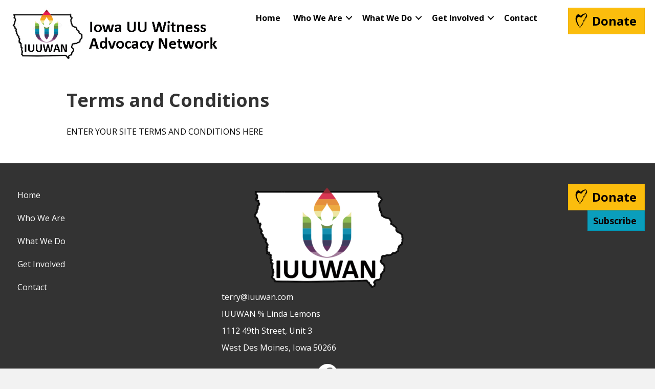

--- FILE ---
content_type: text/css
request_url: https://iuuwan.com/wp-content/plugins/iowahtmlmap/static/css/map.css?ver=6.9
body_size: 1179
content:
.fm-map-container svg {
	z-index: 1;
	-webkit-user-select: none; /* webkit (safari, chrome) browsers */
	-moz-user-select: none; /* mozilla browsers */
	-khtml-user-select: none; /* webkit (konqueror) browsers */
	-ms-user-select: none; /* IE10+ */
	height: 100% !important;
}
.fm-tooltip {
	display: none;
	position: absolute;
	z-index: 3;
	min-width: 200px;
}
.fm-tooltip-image {
	white-space: nowrap;
}
.fm-tooltip-image img {
	max-width: none;
}
.fm-tooltip-comment {
	font-size: 11px;
	font-family: arial;
	color: #000000;
}
.fm-tooltip-comment p {
	margin-top: 0px !important;
}
.fm-tooltip-frame {
	background-color: #fff;
	border: 2px solid #bbb;
	border-radius: 10px;
	padding: 5px;
	opacity: .99;
	max-width: 400px;
	min-width: 200px;
	border-collapse: separate;	
	margin-bottom: 0 !important;
	line-height: 1.4;
	vertical-align: top;
	table-layout: auto;
}

.fm-tooltip-frame td {
	background-color:inherit;
	border: none;
	padding: 5px;
	vertical-align: top;
	margin: 0;
}
.fm-tooltip-name {
/* 	color: #000; */
	text-shadow: -1px 0 white, 0 1px white, 1px 0 white, 0 -1px white;
/* 	font-size: 14px; */
	font-weight:bold;
	padding: 5px;
	font-family: arial;
	line-height: 1;
}
.fm-tooltip-x {
	color: #444;
	font: 12px/100% arial, sans-serif;
	position: relative;
	text-decoration: none;
	text-shadow: 0 1px 0 #fff;
	z-index: 5;
	visibility: hidden;
	cursor: pointer;
	margin: -5px -5px 5px 5px;
	border-bottom: none !important;
	float: right;
}
.fm-tooltip-x img {
	width: 12px !important;
	padding:0 !important;
	margin:0 !important;
	border:0 !important; 
}
.fm-tooltip-x.fm-frozen-x {
	visibility: visible;
}
.fm-tooltip-x.fm-mobile-x {
	visibility: visible;
}

.fm-scale {
	float: left;
	position: absolute;
	left: 0px;
	bottom: 0px;
	z-index: 2;
	margin: 10px;
	-webkit-user-select: none; /* webkit (safari, chrome) browsers */
	-moz-user-select: none; /* mozilla browsers */
	-khtml-user-select: none; /* webkit (konqueror) browsers */
	-ms-user-select: none; /* IE10+ */
}
.fm-scale div {
	float: left;
}
.fm-scale a {
	display: block;
	float: left;
	font-size: 31px;
	font-weight: bold;
	line-height: 38px;
	text-align: center;
	cursor: pointer;
	color: #333 !important;
	width: 41px;
	height: 37px;
	padding-top: 1px;
	border: 1px solid #e8e8e8 !important;
	border-bottom: 1px solid #bbb !important;
	text-decoration: none !important;
	margin-right: 3px;
	border-radius: 2px;
	background: #fff;
}
.fm-scale a:hover {
	color: #186ba3 !important;
}
.fm-scale a.fm-inactive {
	cursor: default;
	color: #cdcdcd !important;
}
.fm-scale-display {
	clear: both;
	position: relative;
	left: 0px;
	z-index: 10;
	width: 100%;
	height: 1px;
	bottom: 0px;
	margin-bottom: 5px;
	background-color: #e8e8e8;
}
.fm-scale-display div {
	background-color: #237cbd;
	height: 1px;
	-webkit-transition: width ease-in-out .2s;
	transition: width ease-in-out .2s;
}

.fm-scale-buttons {
	clear: both;
}

.fm-no-events {
	pointer-events: none;
}

.iowaHtml5Mapright {
	margin:auto;
}
.iowaHtml5Mapright .iowaHtml5MapContainer {
	position: relative;
	float: left;
}
.iowaHtml5Mapbottom {
	margin:auto;
}
.iowaHtml5Mapbottom .iowaHtml5MapContainer {
	position: relative;
}
.iowaHtml5Mapright .iowaHtml5MapStateInfo, .iowaHtml5Mapright .iowaHtml5MapStateInfo {
	float: left;
	left: 20px;
	margin-right: 20px;
	position: relative;
}
.iowaHtml5Mapbottom .iowaHtml5MapStateInfo, .iowaHtml5Mapbottom .iowaHtml5MapStateInfo {

}

.iowaHtml5Mapright.htmlMapResponsive .iowaHtml5MapContainer {
	position: relative;
	float: none;
	width: auto;
}
.iowaHtml5Mapright .iowaHtml5MapStateInfo, .iowaHtml5Mapright .iowaHtml5MapStateInfo {
	float: none;
	left: auto;
	margin-right: 20px;
	position: relative;
}
@media (min-width: 768px){
.iowaHtml5Mapright.htmlMapResponsive .iowaHtml5MapContainer {
	position: relative;
	float: left;
	width: 60%
}

.iowaHtml5Mapright.htmlMapResponsive .iowaHtml5MapStateInfo, .iowaHtml5Mapright.htmlMapResponsive .iowaHtml5MapStateInfo {
	float: left;
	margin: 2%;
	position: relative;
	width: 36%;
	left: auto;
}
}

.iowaHtml5Map-areas-list {
	display: none;
	float: left;
	overflow: auto;
}

.iowaHtml5Map-areas-list .iowaHtml5Map-areas-item {
	margin-bottom: 2px;
}

.iowaHtml5Map-areas-list a {
	font-size: 16px;
	text-decoration: none;
	word-wrap: break-word;
}

.iowaHtml5MapSelector.mobile-only {
	display: none;
}

.iowaHtml5MapSelector select {
	max-width: 90%;
}

@media (max-width: 768px) {
	.fm-mobile-fixed .fm-tooltip-frame {
		max-width: 100%;
		width: 100%;
	}
	.fm-mobile-fixed .fm-tooltip-comment {
		width: 100%;
	}
	.fm-scale a { 
		width: 31px;
		height: 27px;
		font-size: 21px;
		line-height: 28px;
	}
}

@media only screen and (max-width: 480px) {

	.iowaHtml5Map-areas-list {
		display: none !important;
	}
	
	.iowaHtml5MapSelector.mobile-only {
		display: block;
	}

}




--- FILE ---
content_type: text/css
request_url: https://iuuwan.com/wp-content/uploads/bb-plugin/icons/icon-1666715472/style.css?ver=2.9.4.2
body_size: 293
content:
@font-face {
  font-family: 'CCFCustomIcons';
  src:  url('fonts/CCFCustomIcons.eot?6mpwpo');
  src:  url('fonts/CCFCustomIcons.eot?6mpwpo#iefix') format('embedded-opentype'),
    url('fonts/CCFCustomIcons.ttf?6mpwpo') format('truetype'),
    url('fonts/CCFCustomIcons.woff?6mpwpo') format('woff'),
    url('fonts/CCFCustomIcons.svg?6mpwpo#CCFCustomIcons') format('svg');
  font-weight: normal;
  font-style: normal;
  font-display: block;
}

[class^="ccficon-"], [class*=" ccficon-"] {
  /* use !important to prevent issues with browser extensions that change fonts */
  font-family: 'CCFCustomIcons' !important;
  speak: never;
  font-style: normal;
  font-weight: normal;
  font-variant: normal;
  text-transform: none;
  line-height: 1;

  /* Better Font Rendering =========== */
  -webkit-font-smoothing: antialiased;
  -moz-osx-font-smoothing: grayscale;
}

.ccficon-heart:before {
  content: "\e903";
}


--- FILE ---
content_type: text/css
request_url: https://iuuwan.com/wp-content/uploads/bb-plugin/cache/f3c7b9480c6109b604c3034e3fac2af6-layout-bundle.css?ver=2.9.4.2-1.5.2.1
body_size: 7721
content:
.fl-builder-content *,.fl-builder-content *:before,.fl-builder-content *:after {-webkit-box-sizing: border-box;-moz-box-sizing: border-box;box-sizing: border-box;}.fl-row:before,.fl-row:after,.fl-row-content:before,.fl-row-content:after,.fl-col-group:before,.fl-col-group:after,.fl-col:before,.fl-col:after,.fl-module:not([data-accepts]):before,.fl-module:not([data-accepts]):after,.fl-module-content:before,.fl-module-content:after {display: table;content: " ";}.fl-row:after,.fl-row-content:after,.fl-col-group:after,.fl-col:after,.fl-module:not([data-accepts]):after,.fl-module-content:after {clear: both;}.fl-clear {clear: both;}.fl-row,.fl-row-content {margin-left: auto;margin-right: auto;min-width: 0;}.fl-row-content-wrap {position: relative;}.fl-builder-mobile .fl-row-bg-photo .fl-row-content-wrap {background-attachment: scroll;}.fl-row-bg-video,.fl-row-bg-video .fl-row-content,.fl-row-bg-embed,.fl-row-bg-embed .fl-row-content {position: relative;}.fl-row-bg-video .fl-bg-video,.fl-row-bg-embed .fl-bg-embed-code {bottom: 0;left: 0;overflow: hidden;position: absolute;right: 0;top: 0;}.fl-row-bg-video .fl-bg-video video,.fl-row-bg-embed .fl-bg-embed-code video {bottom: 0;left: 0px;max-width: none;position: absolute;right: 0;top: 0px;}.fl-row-bg-video .fl-bg-video video {min-width: 100%;min-height: 100%;width: auto;height: auto;}.fl-row-bg-video .fl-bg-video iframe,.fl-row-bg-embed .fl-bg-embed-code iframe {pointer-events: none;width: 100vw;height: 56.25vw; max-width: none;min-height: 100vh;min-width: 177.77vh; position: absolute;top: 50%;left: 50%;-ms-transform: translate(-50%, -50%); -webkit-transform: translate(-50%, -50%); transform: translate(-50%, -50%);}.fl-bg-video-fallback {background-position: 50% 50%;background-repeat: no-repeat;background-size: cover;bottom: 0px;left: 0px;position: absolute;right: 0px;top: 0px;}.fl-row-bg-slideshow,.fl-row-bg-slideshow .fl-row-content {position: relative;}.fl-row .fl-bg-slideshow {bottom: 0;left: 0;overflow: hidden;position: absolute;right: 0;top: 0;z-index: 0;}.fl-builder-edit .fl-row .fl-bg-slideshow * {bottom: 0;height: auto !important;left: 0;position: absolute !important;right: 0;top: 0;}.fl-row-bg-overlay .fl-row-content-wrap:after {border-radius: inherit;content: '';display: block;position: absolute;top: 0;right: 0;bottom: 0;left: 0;z-index: 0;}.fl-row-bg-overlay .fl-row-content {position: relative;z-index: 1;}.fl-row-default-height .fl-row-content-wrap,.fl-row-custom-height .fl-row-content-wrap {display: -webkit-box;display: -webkit-flex;display: -ms-flexbox;display: flex;min-height: 100vh;}.fl-row-overlap-top .fl-row-content-wrap {display: -webkit-inline-box;display: -webkit-inline-flex;display: -moz-inline-box;display: -ms-inline-flexbox;display: inline-flex;width: 100%;}.fl-row-default-height .fl-row-content-wrap,.fl-row-custom-height .fl-row-content-wrap {min-height: 0;}.fl-row-default-height .fl-row-content,.fl-row-full-height .fl-row-content,.fl-row-custom-height .fl-row-content {-webkit-box-flex: 1 1 auto; -moz-box-flex: 1 1 auto;-webkit-flex: 1 1 auto;-ms-flex: 1 1 auto;flex: 1 1 auto;}.fl-row-default-height .fl-row-full-width.fl-row-content,.fl-row-full-height .fl-row-full-width.fl-row-content,.fl-row-custom-height .fl-row-full-width.fl-row-content {max-width: 100%;width: 100%;}.fl-row-default-height.fl-row-align-center .fl-row-content-wrap,.fl-row-full-height.fl-row-align-center .fl-row-content-wrap,.fl-row-custom-height.fl-row-align-center .fl-row-content-wrap {-webkit-align-items: center;-webkit-box-align: center;-webkit-box-pack: center;-webkit-justify-content: center;-ms-flex-align: center;-ms-flex-pack: center;justify-content: center;align-items: center;}.fl-row-default-height.fl-row-align-bottom .fl-row-content-wrap,.fl-row-full-height.fl-row-align-bottom .fl-row-content-wrap,.fl-row-custom-height.fl-row-align-bottom .fl-row-content-wrap {-webkit-align-items: flex-end;-webkit-justify-content: flex-end;-webkit-box-align: end;-webkit-box-pack: end;-ms-flex-align: end;-ms-flex-pack: end;justify-content: flex-end;align-items: flex-end;}.fl-col-group-equal-height {display: flex;flex-wrap: wrap;width: 100%;}.fl-col-group-equal-height.fl-col-group-has-child-loading {flex-wrap: nowrap;}.fl-col-group-equal-height .fl-col,.fl-col-group-equal-height .fl-col-content {display: flex;flex: 1 1 auto;}.fl-col-group-equal-height .fl-col-content {flex-direction: column;flex-shrink: 1;min-width: 1px;max-width: 100%;width: 100%;}.fl-col-group-equal-height:before,.fl-col-group-equal-height .fl-col:before,.fl-col-group-equal-height .fl-col-content:before,.fl-col-group-equal-height:after,.fl-col-group-equal-height .fl-col:after,.fl-col-group-equal-height .fl-col-content:after{content: none;}.fl-col-group-nested.fl-col-group-equal-height.fl-col-group-align-top .fl-col-content,.fl-col-group-equal-height.fl-col-group-align-top .fl-col-content {justify-content: flex-start;}.fl-col-group-nested.fl-col-group-equal-height.fl-col-group-align-center .fl-col-content,.fl-col-group-equal-height.fl-col-group-align-center .fl-col-content {justify-content: center;}.fl-col-group-nested.fl-col-group-equal-height.fl-col-group-align-bottom .fl-col-content,.fl-col-group-equal-height.fl-col-group-align-bottom .fl-col-content {justify-content: flex-end;}.fl-col-group-equal-height.fl-col-group-align-center .fl-col-group {width: 100%;}.fl-col {float: left;min-height: 1px;}.fl-col-bg-overlay .fl-col-content {position: relative;}.fl-col-bg-overlay .fl-col-content:after {border-radius: inherit;content: '';display: block;position: absolute;top: 0;right: 0;bottom: 0;left: 0;z-index: 0;}.fl-col-bg-overlay .fl-module {position: relative;z-index: 2;}.single:not(.woocommerce).single-fl-builder-template .fl-content {width: 100%;}.fl-builder-layer {position: absolute;top:0;left:0;right: 0;bottom: 0;z-index: 0;pointer-events: none;overflow: hidden;}.fl-builder-shape-layer {z-index: 0;}.fl-builder-shape-layer.fl-builder-bottom-edge-layer {z-index: 1;}.fl-row-bg-overlay .fl-builder-shape-layer {z-index: 1;}.fl-row-bg-overlay .fl-builder-shape-layer.fl-builder-bottom-edge-layer {z-index: 2;}.fl-row-has-layers .fl-row-content {z-index: 1;}.fl-row-bg-overlay .fl-row-content {z-index: 2;}.fl-builder-layer > * {display: block;position: absolute;top:0;left:0;width: 100%;}.fl-builder-layer + .fl-row-content {position: relative;}.fl-builder-layer .fl-shape {fill: #aaa;stroke: none;stroke-width: 0;width:100%;}@supports (-webkit-touch-callout: inherit) {.fl-row.fl-row-bg-parallax .fl-row-content-wrap,.fl-row.fl-row-bg-fixed .fl-row-content-wrap {background-position: center !important;background-attachment: scroll !important;}}@supports (-webkit-touch-callout: none) {.fl-row.fl-row-bg-fixed .fl-row-content-wrap {background-position: center !important;background-attachment: scroll !important;}}.fl-clearfix:before,.fl-clearfix:after {display: table;content: " ";}.fl-clearfix:after {clear: both;}.sr-only {position: absolute;width: 1px;height: 1px;padding: 0;overflow: hidden;clip: rect(0,0,0,0);white-space: nowrap;border: 0;}.fl-builder-content a.fl-button,.fl-builder-content a.fl-button:visited {border-radius: 4px;-moz-border-radius: 4px;-webkit-border-radius: 4px;display: inline-block;font-size: 16px;font-weight: normal;line-height: 18px;padding: 12px 24px;text-decoration: none;text-shadow: none;}.fl-builder-content .fl-button:hover {text-decoration: none;}.fl-builder-content .fl-button:active {position: relative;top: 1px;}.fl-builder-content .fl-button-width-full .fl-button {display: block;text-align: center;}.fl-builder-content .fl-button-width-custom .fl-button {display: inline-block;text-align: center;max-width: 100%;}.fl-builder-content .fl-button-left {text-align: left;}.fl-builder-content .fl-button-center {text-align: center;}.fl-builder-content .fl-button-right {text-align: right;}.fl-builder-content .fl-button i {font-size: 1.3em;height: auto;margin-right:8px;vertical-align: middle;width: auto;}.fl-builder-content .fl-button i.fl-button-icon-after {margin-left: 8px;margin-right: 0;}.fl-builder-content .fl-button-has-icon .fl-button-text {vertical-align: middle;}.fl-icon-wrap {display: inline-block;}.fl-icon {display: table-cell;vertical-align: middle;}.fl-icon a {text-decoration: none;}.fl-icon i {float: right;height: auto;width: auto;}.fl-icon i:before {border: none !important;height: auto;width: auto;}.fl-icon-text {display: table-cell;text-align: left;padding-left: 15px;vertical-align: middle;}.fl-icon-text-empty {display: none;}.fl-icon-text *:last-child {margin: 0 !important;padding: 0 !important;}.fl-icon-text a {text-decoration: none;}.fl-icon-text span {display: block;}.fl-icon-text span.mce-edit-focus {min-width: 1px;}.fl-module img {max-width: 100%;}.fl-photo {line-height: 0;position: relative;}.fl-photo-align-left {text-align: left;}.fl-photo-align-center {text-align: center;}.fl-photo-align-right {text-align: right;}.fl-photo-content {display: inline-block;line-height: 0;position: relative;max-width: 100%;}.fl-photo-img-svg {width: 100%;}.fl-photo-content img {display: inline;height: auto;max-width: 100%;}.fl-photo-crop-circle img {-webkit-border-radius: 100%;-moz-border-radius: 100%;border-radius: 100%;}.fl-photo-caption {font-size: 13px;line-height: 18px;overflow: hidden;text-overflow: ellipsis;}.fl-photo-caption-below {padding-bottom: 20px;padding-top: 10px;}.fl-photo-caption-hover {background: rgba(0,0,0,0.7);bottom: 0;color: #fff;left: 0;opacity: 0;filter: alpha(opacity = 0);padding: 10px 15px;position: absolute;right: 0;-webkit-transition:opacity 0.3s ease-in;-moz-transition:opacity 0.3s ease-in;transition:opacity 0.3s ease-in;}.fl-photo-content:hover .fl-photo-caption-hover {opacity: 100;filter: alpha(opacity = 100);}.fl-builder-pagination,.fl-builder-pagination-load-more {padding: 40px 0;}.fl-builder-pagination ul.page-numbers {list-style: none;margin: 0;padding: 0;text-align: center;}.fl-builder-pagination li {display: inline-block;list-style: none;margin: 0;padding: 0;}.fl-builder-pagination li a.page-numbers,.fl-builder-pagination li span.page-numbers {border: 1px solid #e6e6e6;display: inline-block;padding: 5px 10px;margin: 0 0 5px;}.fl-builder-pagination li a.page-numbers:hover,.fl-builder-pagination li span.current {background: #f5f5f5;text-decoration: none;}.fl-slideshow,.fl-slideshow * {-webkit-box-sizing: content-box;-moz-box-sizing: content-box;box-sizing: content-box;}.fl-slideshow .fl-slideshow-image img {max-width: none !important;}.fl-slideshow-social {line-height: 0 !important;}.fl-slideshow-social * {margin: 0 !important;}.fl-builder-content .bx-wrapper .bx-viewport {background: transparent;border: none;box-shadow: none;-moz-box-shadow: none;-webkit-box-shadow: none;left: 0;}.mfp-wrap button.mfp-arrow,.mfp-wrap button.mfp-arrow:active,.mfp-wrap button.mfp-arrow:hover,.mfp-wrap button.mfp-arrow:focus {background: transparent !important;border: none !important;outline: none;position: absolute;top: 50%;box-shadow: none !important;-moz-box-shadow: none !important;-webkit-box-shadow: none !important;}.mfp-wrap .mfp-close,.mfp-wrap .mfp-close:active,.mfp-wrap .mfp-close:hover,.mfp-wrap .mfp-close:focus {background: transparent !important;border: none !important;outline: none;position: absolute;top: 0;box-shadow: none !important;-moz-box-shadow: none !important;-webkit-box-shadow: none !important;}.admin-bar .mfp-wrap .mfp-close,.admin-bar .mfp-wrap .mfp-close:active,.admin-bar .mfp-wrap .mfp-close:hover,.admin-bar .mfp-wrap .mfp-close:focus {top: 32px!important;}img.mfp-img {padding: 0;}.mfp-counter {display: none;}.mfp-wrap .mfp-preloader.fa {font-size: 30px;}.fl-form-field {margin-bottom: 15px;}.fl-form-field input.fl-form-error {border-color: #DD6420;}.fl-form-error-message {clear: both;color: #DD6420;display: none;padding-top: 8px;font-size: 12px;font-weight: lighter;}.fl-form-button-disabled {opacity: 0.5;}.fl-animation {opacity: 0;}body.fl-no-js .fl-animation {opacity: 1;}.fl-builder-preview .fl-animation,.fl-builder-edit .fl-animation,.fl-animated {opacity: 1;}.fl-animated {animation-fill-mode: both;-webkit-animation-fill-mode: both;}.fl-button.fl-button-icon-animation i {width: 0 !important;opacity: 0;-ms-filter: "alpha(opacity=0)";transition: all 0.2s ease-out;-webkit-transition: all 0.2s ease-out;}.fl-button.fl-button-icon-animation:hover i {opacity: 1! important;-ms-filter: "alpha(opacity=100)";}.fl-button.fl-button-icon-animation i.fl-button-icon-after {margin-left: 0px !important;}.fl-button.fl-button-icon-animation:hover i.fl-button-icon-after {margin-left: 10px !important;}.fl-button.fl-button-icon-animation i.fl-button-icon-before {margin-right: 0 !important;}.fl-button.fl-button-icon-animation:hover i.fl-button-icon-before {margin-right: 20px !important;margin-left: -10px;}@media (max-width: 1200px) {}@media (max-width: 992px) { .fl-col-group.fl-col-group-medium-reversed {display: -webkit-flex;display: flex;-webkit-flex-wrap: wrap-reverse;flex-wrap: wrap-reverse;flex-direction: row-reverse;} }@media (max-width: 768px) { .fl-row-content-wrap {background-attachment: scroll !important;}.fl-row-bg-parallax .fl-row-content-wrap {background-attachment: scroll !important;background-position: center center !important;}.fl-col-group.fl-col-group-equal-height {display: block;}.fl-col-group.fl-col-group-equal-height.fl-col-group-custom-width {display: -webkit-box;display: -webkit-flex;display: flex;}.fl-col-group.fl-col-group-responsive-reversed {display: -webkit-flex;display: flex;-webkit-flex-wrap: wrap-reverse;flex-wrap: wrap-reverse;flex-direction: row-reverse;}.fl-col-group.fl-col-group-responsive-reversed .fl-col:not(.fl-col-small-custom-width) {flex-basis: 100%;width: 100% !important;}.fl-col-group.fl-col-group-medium-reversed:not(.fl-col-group-responsive-reversed) {display: unset;display: unset;-webkit-flex-wrap: unset;flex-wrap: unset;flex-direction: unset;}.fl-col {clear: both;float: none;margin-left: auto;margin-right: auto;width: auto !important;}.fl-col-small:not(.fl-col-small-full-width) {max-width: 400px;}.fl-block-col-resize {display:none;}.fl-row[data-node] .fl-row-content-wrap {margin: 0;padding-left: 0;padding-right: 0;}.fl-row[data-node] .fl-bg-video,.fl-row[data-node] .fl-bg-slideshow {left: 0;right: 0;}.fl-col[data-node] .fl-col-content {margin: 0;padding-left: 0;padding-right: 0;} }@media (min-width: 1201px) {html .fl-visible-large:not(.fl-visible-desktop),html .fl-visible-medium:not(.fl-visible-desktop),html .fl-visible-mobile:not(.fl-visible-desktop) {display: none;}}@media (min-width: 993px) and (max-width: 1200px) {html .fl-visible-desktop:not(.fl-visible-large),html .fl-visible-medium:not(.fl-visible-large),html .fl-visible-mobile:not(.fl-visible-large) {display: none;}}@media (min-width: 769px) and (max-width: 992px) {html .fl-visible-desktop:not(.fl-visible-medium),html .fl-visible-large:not(.fl-visible-medium),html .fl-visible-mobile:not(.fl-visible-medium) {display: none;}}@media (max-width: 768px) {html .fl-visible-desktop:not(.fl-visible-mobile),html .fl-visible-large:not(.fl-visible-mobile),html .fl-visible-medium:not(.fl-visible-mobile) {display: none;}}.fl-col-content {display: flex;flex-direction: column;}.fl-row-fixed-width {max-width: 1300px;}.fl-row-content-wrap {margin-top: 0px;margin-right: 0px;margin-bottom: 0px;margin-left: 0px;padding-top: 20px;padding-right: 20px;padding-bottom: 20px;padding-left: 20px;}.fl-module-content, .fl-module:where(.fl-module:not(:has(> .fl-module-content))) {margin-top: 20px;margin-right: 20px;margin-bottom: 20px;margin-left: 20px;}.fl-node-l9ab4pk0rzfq > .fl-row-content-wrap {background-color: #ffffff;border-top-width: 1px;border-right-width: 0px;border-bottom-width: 1px;border-left-width: 0px;} .fl-node-l9ab4pk0rzfq > .fl-row-content-wrap {padding-top:15px;padding-bottom:10px;}.fl-node-px8ib1r7w0vj {width: 33.333%;}.fl-node-px8ib1r7w0vj > .fl-col-content {border-top-width: 1px;border-right-width: 1px;border-bottom-width: 1px;border-left-width: 1px;}@media(max-width: 1200px) {.fl-builder-content .fl-node-px8ib1r7w0vj {width: 30% !important;max-width: none;-webkit-box-flex: 0 1 auto;-moz-box-flex: 0 1 auto;-webkit-flex: 0 1 auto;-ms-flex: 0 1 auto;flex: 0 1 auto;}}@media(max-width: 992px) {.fl-builder-content .fl-node-px8ib1r7w0vj {width: 50% !important;max-width: none;-webkit-box-flex: 0 1 auto;-moz-box-flex: 0 1 auto;-webkit-flex: 0 1 auto;-ms-flex: 0 1 auto;flex: 0 1 auto;}}@media(max-width: 768px) {.fl-builder-content .fl-node-px8ib1r7w0vj {width: 80% !important;max-width: none;clear: none;float: left;}}.fl-node-nx87asbi9yvu {width: 50.667%;}.fl-node-nx87asbi9yvu > .fl-col-content {border-top-width: 1px;border-right-width: 1px;border-bottom-width: 1px;border-left-width: 1px;}@media(max-width: 992px) {.fl-builder-content .fl-node-nx87asbi9yvu {width: 50% !important;max-width: none;-webkit-box-flex: 0 1 auto;-moz-box-flex: 0 1 auto;-webkit-flex: 0 1 auto;-ms-flex: 0 1 auto;flex: 0 1 auto;}}@media(max-width: 768px) {.fl-builder-content .fl-node-nx87asbi9yvu {width: 20% !important;max-width: none;clear: none;float: left;}}.fl-node-n8puso46z703 {width: 16%;}@media(max-width: 1200px) {.fl-builder-content .fl-node-n8puso46z703 {width: 18% !important;max-width: none;-webkit-box-flex: 0 1 auto;-moz-box-flex: 0 1 auto;-webkit-flex: 0 1 auto;-ms-flex: 0 1 auto;flex: 0 1 auto;}}@media(max-width: 992px) {.fl-builder-content .fl-node-n8puso46z703 {width: 100% !important;max-width: none;-webkit-box-flex: 0 1 auto;-moz-box-flex: 0 1 auto;-webkit-flex: 0 1 auto;-ms-flex: 0 1 auto;flex: 0 1 auto;}}@media(max-width: 768px) {.fl-builder-content .fl-node-n8puso46z703 {width: 100% !important;max-width: none;clear: none;float: left;}}.fl-menu ul,.fl-menu li{list-style: none;margin: 0;padding: 0;}.fl-menu .menu:before,.fl-menu .menu:after{content: '';display: table;clear: both;}.fl-menu-horizontal {display: inline-flex;flex-wrap: wrap;align-items: center;}.fl-menu li{position: relative;}.fl-menu a{display: block;padding: 10px;text-decoration: none;}.fl-menu a:hover{text-decoration: none;}.fl-menu .sub-menu{min-width: 220px;}.fl-module[data-node] .fl-menu .fl-menu-expanded .sub-menu {background-color: transparent;-webkit-box-shadow: none;-ms-box-shadow: none;box-shadow: none;}.fl-menu .fl-has-submenu:focus,.fl-menu .fl-has-submenu .sub-menu:focus,.fl-menu .fl-has-submenu-container:focus {outline: 0;}.fl-menu .fl-has-submenu-container{ position: relative; }.fl-menu .fl-menu-accordion .fl-has-submenu > .sub-menu{display: none;}.fl-menu .fl-menu-accordion .fl-has-submenu.fl-active .hide-heading > .sub-menu {box-shadow: none;display: block !important;}.fl-menu .fl-menu-toggle{position: absolute;top: 0;right: 0;bottom: 0;height: 100%;cursor: pointer;}.fl-menu .fl-toggle-arrows .fl-menu-toggle:before,.fl-menu .fl-toggle-none .fl-menu-toggle:before{border-color: #333;}.fl-menu .fl-menu-expanded .fl-menu-toggle{display: none;}.fl-menu .fl-menu-mobile-toggle {position: relative;padding: 8px;background-color: transparent;border: none;color: #333;border-radius: 0;}.fl-menu .fl-menu-mobile-toggle:focus-visible {outline: 2px auto Highlight;outline: 2px auto -webkit-focus-ring-color;}.fl-menu .fl-menu-mobile-toggle.text{width: 100%;text-align: center;}.fl-menu .fl-menu-mobile-toggle.hamburger .fl-menu-mobile-toggle-label,.fl-menu .fl-menu-mobile-toggle.hamburger-label .fl-menu-mobile-toggle-label{display: inline-block;margin-left: 10px;vertical-align: middle;}.fl-menu .fl-menu-mobile-toggle.hamburger .svg-container,.fl-menu .fl-menu-mobile-toggle.hamburger-label .svg-container{display: inline-block;position: relative;width: 1.4em;height: 1.4em;vertical-align: middle;}.fl-menu .fl-menu-mobile-toggle.hamburger .hamburger-menu,.fl-menu .fl-menu-mobile-toggle.hamburger-label .hamburger-menu{position: absolute;top: 0;left: 0;right: 0;bottom: 0;}.fl-menu .fl-menu-mobile-toggle.hamburger .hamburger-menu rect,.fl-menu .fl-menu-mobile-toggle.hamburger-label .hamburger-menu rect{fill: currentColor;}li.mega-menu .hide-heading > a,li.mega-menu .hide-heading > .fl-has-submenu-container,li.mega-menu-disabled .hide-heading > a,li.mega-menu-disabled .hide-heading > .fl-has-submenu-container {display: none;}ul.fl-menu-horizontal li.mega-menu {position: static;}ul.fl-menu-horizontal li.mega-menu > ul.sub-menu {top: inherit !important;left: 0 !important;right: 0 !important;width: 100%;}ul.fl-menu-horizontal li.mega-menu.fl-has-submenu:hover > ul.sub-menu,ul.fl-menu-horizontal li.mega-menu.fl-has-submenu.focus > ul.sub-menu {display: flex !important;}ul.fl-menu-horizontal li.mega-menu > ul.sub-menu li {border-color: transparent;}ul.fl-menu-horizontal li.mega-menu > ul.sub-menu > li {width: 100%;}ul.fl-menu-horizontal li.mega-menu > ul.sub-menu > li > .fl-has-submenu-container a {font-weight: bold;}ul.fl-menu-horizontal li.mega-menu > ul.sub-menu > li > .fl-has-submenu-container a:hover {background: transparent;}ul.fl-menu-horizontal li.mega-menu > ul.sub-menu .fl-menu-toggle {display: none;}ul.fl-menu-horizontal li.mega-menu > ul.sub-menu ul.sub-menu {background: transparent;-webkit-box-shadow: none;-ms-box-shadow: none;box-shadow: none;display: block;min-width: 0;opacity: 1;padding: 0;position: static;visibility: visible;}:where(.fl-col-group-medium-reversed, .fl-col-group-responsive-reversed, .fl-col-group-equal-height.fl-col-group-custom-width) > .fl-menu-mobile-clone {flex: 1 1 100%;}.fl-menu-mobile-clone {clear: both;}.fl-menu-mobile-clone .fl-menu .menu {float: none !important;}.fl-menu-mobile-close {display: none;}.fl-menu-mobile-close,.fl-menu-mobile-close:hover,.fl-menu-mobile-close:focus {background: none;border: 0 none;color: inherit;font-size: 18px;padding: 10px 6px;}.fl-menu-mobile-close:focus-visible {outline: 2px auto Highlight;outline: 2px auto -webkit-focus-ring-color;}.fl-node-avxgo0fy6jbe .fl-menu .menu {}.fl-builder-content .fl-node-avxgo0fy6jbe .menu > li > a,.fl-builder-content .fl-node-avxgo0fy6jbe .menu > li > .fl-has-submenu-container > a,.fl-builder-content .fl-node-avxgo0fy6jbe .sub-menu > li > a,.fl-builder-content .fl-node-avxgo0fy6jbe .sub-menu > li > .fl-has-submenu-container > a{color: #000000;}.fl-node-avxgo0fy6jbe .fl-menu .fl-toggle-arrows .fl-menu-toggle:before,.fl-node-avxgo0fy6jbe .fl-menu .fl-toggle-none .fl-menu-toggle:before {border-color: #000000;}.fl-node-avxgo0fy6jbe .menu > li > a:hover,.fl-node-avxgo0fy6jbe .menu > li > a:focus,.fl-node-avxgo0fy6jbe .menu > li > .fl-has-submenu-container:hover > a,.fl-node-avxgo0fy6jbe .menu > li > .fl-has-submenu-container.focus > a,.fl-node-avxgo0fy6jbe .menu > li.current-menu-item > a,.fl-node-avxgo0fy6jbe .menu > li.current-menu-item > .fl-has-submenu-container > a,.fl-node-avxgo0fy6jbe .sub-menu > li > a:hover,.fl-node-avxgo0fy6jbe .sub-menu > li > a:focus,.fl-node-avxgo0fy6jbe .sub-menu > li > .fl-has-submenu-container:hover > a,.fl-node-avxgo0fy6jbe .sub-menu > li > .fl-has-submenu-container.focus > a,.fl-node-avxgo0fy6jbe .sub-menu > li.current-menu-item > a,.fl-node-avxgo0fy6jbe .sub-menu > li.current-menu-item > .fl-has-submenu-container > a{color: #413a66;}.fl-node-avxgo0fy6jbe .fl-menu .fl-toggle-arrows .fl-has-submenu-container:hover > .fl-menu-toggle:before,.fl-node-avxgo0fy6jbe .fl-menu .fl-toggle-arrows .fl-has-submenu-container.focus > .fl-menu-toggle:before,.fl-node-avxgo0fy6jbe .fl-menu .fl-toggle-arrows li.current-menu-item >.fl-has-submenu-container > .fl-menu-toggle:before,.fl-node-avxgo0fy6jbe .fl-menu .fl-toggle-none .fl-has-submenu-container:hover > .fl-menu-toggle:before,.fl-node-avxgo0fy6jbe .fl-menu .fl-toggle-none .fl-has-submenu-container.focus > .fl-menu-toggle:before,.fl-node-avxgo0fy6jbe .fl-menu .fl-toggle-none li.current-menu-item >.fl-has-submenu-container > .fl-menu-toggle:before{border-color: #413a66;}.fl-node-avxgo0fy6jbe .menu .fl-has-submenu .sub-menu{display: none;}.fl-node-avxgo0fy6jbe .fl-menu .sub-menu {background-color: #ffffff;-webkit-box-shadow: 0 1px 20px rgba(0,0,0,0.1);-ms-box-shadow: 0 1px 20px rgba(0,0,0,0.1);box-shadow: 0 1px 20px rgba(0,0,0,0.1);}.fl-node-avxgo0fy6jbe .fl-menu .fl-menu-toggle:before{content: '';position: absolute;right: 50%;top: 50%;z-index: 1;display: block;width: 9px;height: 9px;margin: -5px -5px 0 0;border-right: 2px solid;border-bottom: 2px solid;-webkit-transform-origin: right bottom;-ms-transform-origin: right bottom;transform-origin: right bottom;-webkit-transform: translateX( -5px ) rotate( 45deg );-ms-transform: translateX( -5px ) rotate( 45deg );transform: translateX( -5px ) rotate( 45deg );}.fl-node-avxgo0fy6jbe .fl-menu .fl-has-submenu.fl-active > .fl-has-submenu-container .fl-menu-toggle{-webkit-transform: rotate( -180deg );-ms-transform: rotate( -180deg );transform: rotate( -180deg );}.fl-node-avxgo0fy6jbe .fl-menu-horizontal.fl-toggle-arrows .fl-has-submenu-container a{padding-right: 26px;}.fl-node-avxgo0fy6jbe .fl-menu-horizontal.fl-toggle-arrows .fl-menu-toggle,.fl-node-avxgo0fy6jbe .fl-menu-horizontal.fl-toggle-none .fl-menu-toggle{width: 25px;}.fl-node-avxgo0fy6jbe .fl-menu-horizontal.fl-toggle-arrows .fl-menu-toggle,.fl-node-avxgo0fy6jbe .fl-menu-horizontal.fl-toggle-none .fl-menu-toggle,.fl-node-avxgo0fy6jbe .fl-menu-vertical.fl-toggle-arrows .fl-menu-toggle,.fl-node-avxgo0fy6jbe .fl-menu-vertical.fl-toggle-none .fl-menu-toggle{width: 26px;}.fl-node-avxgo0fy6jbe .fl-menu li{border-top: 1px solid transparent;}.fl-node-avxgo0fy6jbe .fl-menu li:first-child{border-top: none;}@media ( max-width: 992px ) {.fl-node-avxgo0fy6jbe .fl-menu-mobile-flyout {background-color: #fff;right: -267px;height: 0px;overflow-y: auto;padding: 0 5px;position: fixed;top: 0;transition-property: left, right;transition-duration: .2s;-moz-box-shadow: 0 0 4px #4e3c3c;-webkit-box-shadow: 0 0 4px #4e3c3c;box-shadow: 0 0 4px #4e3c3c;z-index: 999999;width: 250px;}.fl-node-avxgo0fy6jbe .fl-menu-mobile-flyout ul {margin: 0 auto;}.fl-node-avxgo0fy6jbe .fl-menu .fl-menu-mobile-flyout .menu {display: block !important;float: none;}.admin-bar .fl-node-avxgo0fy6jbe .fl-menu-mobile-flyout {top: 32px;}.fl-menu-mobile-close {display: block;}.fl-flyout-right .fl-menu-mobile-close {float: left;}.fl-flyout-left .fl-menu-mobile-close {float: right;}.fl-node-avxgo0fy6jbe .fl-menu ul.menu {display: none;float: none;}.fl-node-avxgo0fy6jbe .fl-menu .sub-menu {-webkit-box-shadow: none;-ms-box-shadow: none;box-shadow: none;}.fl-node-avxgo0fy6jbe .mega-menu.fl-active .hide-heading > .sub-menu,.fl-node-avxgo0fy6jbe .mega-menu-disabled.fl-active .hide-heading > .sub-menu {display: block !important;}.fl-node-avxgo0fy6jbe .fl-menu-logo,.fl-node-avxgo0fy6jbe .fl-menu-search-item {display: none;}} @media ( max-width: 782px ) {.admin-bar .fl-node-avxgo0fy6jbe .fl-menu-mobile-flyout {top: 46px;}}@media ( min-width: 993px ) {.fl-node-avxgo0fy6jbe .fl-menu .menu > li{ display: inline-block; }.fl-node-avxgo0fy6jbe .menu li{border-left: 1px solid transparent;border-top: none;}.fl-node-avxgo0fy6jbe .menu li:first-child{border: none;}.fl-node-avxgo0fy6jbe .menu li li{border-top: 1px solid transparent;border-left: none;}.fl-node-avxgo0fy6jbe .menu .fl-has-submenu .sub-menu{position: absolute;top: 100%;left: 0;z-index: 10;visibility: hidden;opacity: 0;text-align:left;}.fl-node-avxgo0fy6jbe .fl-has-submenu .fl-has-submenu .sub-menu{top: 0;left: 100%;}.fl-node-avxgo0fy6jbe .fl-menu .fl-has-submenu:hover > .sub-menu,.fl-node-avxgo0fy6jbe .fl-menu .fl-has-submenu.focus > .sub-menu{display: block;visibility: visible;opacity: 1;}.fl-node-avxgo0fy6jbe .menu .fl-has-submenu.fl-menu-submenu-right .sub-menu{left: inherit;right: 0;}.fl-node-avxgo0fy6jbe .menu .fl-has-submenu .fl-has-submenu.fl-menu-submenu-right .sub-menu{top: 0;left: inherit;right: 100%;}.fl-node-avxgo0fy6jbe .fl-menu .fl-has-submenu.fl-active > .fl-has-submenu-container .fl-menu-toggle{-webkit-transform: none;-ms-transform: none;transform: none;}.fl-node-avxgo0fy6jbe .fl-menu .fl-has-submenu .fl-has-submenu .fl-menu-toggle:before{-webkit-transform: translateY( -5px ) rotate( -45deg );-ms-transform: translateY( -5px ) rotate( -45deg );transform: translateY( -5px ) rotate( -45deg );}.fl-node-avxgo0fy6jbe ul.sub-menu {padding-top: 0px;padding-right: 0px;padding-bottom: 0px;padding-left: 0px;}.fl-node-avxgo0fy6jbe ul.sub-menu a {}.fl-node-avxgo0fy6jbe .fl-menu .fl-menu-mobile-toggle{display: none;}}.fl-node-avxgo0fy6jbe .fl-menu .fl-menu-mobile-toggle {color: #000000;font-size: 16px;text-transform: none;padding-top: 12px;padding-right: 12px;padding-bottom: 12px;padding-left: 12px;border-color: rgba( 0,0,0,0.1 );}.fl-node-avxgo0fy6jbe .fl-menu .fl-menu-mobile-toggle rect,.fl-node-avxgo0fy6jbe .fl-menu .fl-menu-mobile-toggle.hamburger .hamburger-menu rect {fill: #000000;}.fl-node-avxgo0fy6jbe .fl-menu .fl-menu-mobile-toggle:hover,.fl-node-avxgo0fy6jbe .fl-menu .fl-menu-mobile-toggle.fl-active {color: #413a66;}.fl-node-avxgo0fy6jbe .fl-menu .fl-menu-mobile-toggle:hover rect,.fl-node-avxgo0fy6jbe .fl-menu .fl-menu-mobile-toggle.fl-active rect,.fl-node-avxgo0fy6jbe .fl-menu .fl-menu-mobile-toggle.hamburger:hover .hamburger-menu rect,.fl-node-avxgo0fy6jbe .fl-menu .fl-menu-mobile-toggle.fl-active .hamburger-menu rect {fill: #413a66;}.fl-node-avxgo0fy6jbe ul.fl-menu-horizontal li.mega-menu > ul.sub-menu > li > .fl-has-submenu-container a:hover {color: #000000;}.fl-node-avxgo0fy6jbe .fl-menu .menu, .fl-node-avxgo0fy6jbe .fl-menu .menu > li {font-weight: 700;font-size: 16px;line-height: 1;text-transform: none;}.fl-node-avxgo0fy6jbe .fl-menu {text-align: right;}.fl-node-avxgo0fy6jbe .fl-menu .menu {justify-content: right;}.fl-node-avxgo0fy6jbe .menu a {padding-top: 12px;padding-right: 12px;padding-bottom: 12px;padding-left: 12px;}.fl-node-avxgo0fy6jbe .fl-menu .menu .sub-menu > li {font-size: 16px;line-height: 1;}.fl-node-avxgo0fy6jbe .fl-menu .fl-menu-mobile-toggle {float: right;}@media(max-width: 1200px) {.fl-node-avxgo0fy6jbe .fl-menu .fl-menu-mobile-toggle {float: none;}}@media(max-width: 992px) {.fl-node-avxgo0fy6jbe .menu li.fl-has-submenu ul.sub-menu {padding-left: 15px;}.fl-node-avxgo0fy6jbe .fl-menu .sub-menu {background-color: transparent;}.fl-node-avxgo0fy6jbe .fl-menu .fl-menu-mobile-toggle {float: none;}}@media(max-width: 768px) {.fl-node-avxgo0fy6jbe .fl-menu .fl-menu-mobile-toggle {float: none;}}img.mfp-img {padding-bottom: 40px !important;}.fl-builder-edit .fl-fill-container img {transition: object-position .5s;}.fl-fill-container :is(.fl-module-content, .fl-photo, .fl-photo-content, img) {height: 100% !important;width: 100% !important;}@media (max-width: 768px) { .fl-photo-content,.fl-photo-img {max-width: 100%;} }.fl-node-o3iswfgxau8z, .fl-node-o3iswfgxau8z .fl-photo {text-align: left;}.fl-builder-content .fl-node-r1j2pywx6aev a.fl-button,.fl-builder-content .fl-node-r1j2pywx6aev a.fl-button:visited,.fl-builder-content .fl-node-r1j2pywx6aev a.fl-button *,.fl-builder-content .fl-node-r1j2pywx6aev a.fl-button:visited *,.fl-page .fl-builder-content .fl-node-r1j2pywx6aev a.fl-button,.fl-page .fl-builder-content .fl-node-r1j2pywx6aev a.fl-button:visited,.fl-page .fl-builder-content .fl-node-r1j2pywx6aev a.fl-button *,.fl-page .fl-builder-content .fl-node-r1j2pywx6aev a.fl-button:visited * {color: #020000;}.fl-builder-content .fl-node-r1j2pywx6aev a.fl-button:hover,.fl-builder-content .fl-node-r1j2pywx6aev a.fl-button:hover span.fl-button-text,.fl-builder-content .fl-node-r1j2pywx6aev a.fl-button:hover *,.fl-page .fl-builder-content .fl-node-r1j2pywx6aev a.fl-button:hover,.fl-page .fl-builder-content .fl-node-r1j2pywx6aev a.fl-button:hover span.fl-button-text,.fl-page .fl-builder-content .fl-node-r1j2pywx6aev a.fl-button:hover * {color: #0a0000;}.fl-node-r1j2pywx6aev.fl-button-wrap, .fl-node-r1j2pywx6aev .fl-button-wrap {text-align: right;}.fl-builder-content .fl-node-r1j2pywx6aev a.fl-button {padding-top: 10px;padding-right: 15px;padding-bottom: 10px;padding-left: 10px;}.fl-builder-content .fl-node-r1j2pywx6aev a.fl-button, .fl-builder-content .fl-node-r1j2pywx6aev a.fl-button:visited, .fl-page .fl-builder-content .fl-node-r1j2pywx6aev a.fl-button, .fl-page .fl-builder-content .fl-node-r1j2pywx6aev a.fl-button:visited {font-weight: 700;font-size: 24px;border: 1px solid #efb101;background-color: #fbbd0d;}.fl-builder-content .fl-node-r1j2pywx6aev a.fl-button:hover, .fl-builder-content .fl-node-r1j2pywx6aev a.fl-button:focus, .fl-page .fl-builder-content .fl-node-r1j2pywx6aev a.fl-button:hover, .fl-page .fl-builder-content .fl-node-r1j2pywx6aev a.fl-button:focus {border: 1px solid #0092b0;}.fl-builder-content .fl-node-r1j2pywx6aev a.fl-button, .fl-builder-content .fl-node-r1j2pywx6aev a.fl-button:visited, .fl-builder-content .fl-node-r1j2pywx6aev a.fl-button:hover, .fl-builder-content .fl-node-r1j2pywx6aev a.fl-button:focus, .fl-page .fl-builder-content .fl-node-r1j2pywx6aev a.fl-button, .fl-page .fl-builder-content .fl-node-r1j2pywx6aev a.fl-button:visited, .fl-page .fl-builder-content .fl-node-r1j2pywx6aev a.fl-button:hover, .fl-page .fl-builder-content .fl-node-r1j2pywx6aev a.fl-button:focus {border-top-left-radius: 0px;border-top-right-radius: 0px;border-bottom-left-radius: 0px;border-bottom-right-radius: 0px;}.fl-builder-content .fl-node-r1j2pywx6aev a.fl-button:hover, .fl-page .fl-builder-content .fl-node-r1j2pywx6aev a.fl-button:hover, .fl-page .fl-builder-content .fl-node-r1j2pywx6aev a.fl-button:hover, .fl-page .fl-page .fl-builder-content .fl-node-r1j2pywx6aev a.fl-button:hover {background-color: #0a9ebc;}@media(max-width: 992px) {.fl-node-r1j2pywx6aev.fl-button-wrap, .fl-node-r1j2pywx6aev .fl-button-wrap {text-align: center;}}@media(max-width: 768px) {.fl-node-r1j2pywx6aev.fl-button-wrap, .fl-node-r1j2pywx6aev .fl-button-wrap {text-align: center;}}.fl-builder-content[data-type="header"].fl-theme-builder-header-sticky {position: fixed;width: 100%;z-index: 100;}.fl-theme-builder-flyout-menu-push-left .fl-builder-content[data-type="header"].fl-theme-builder-header-sticky {left: auto !important;transition: left 0.2s !important;}.fl-theme-builder-flyout-menu-push-right .fl-builder-content[data-type="header"].fl-theme-builder-header-sticky {right: auto !important;transition: right 0.2s !important;}.fl-builder-content[data-type="header"].fl-theme-builder-header-sticky .fl-menu .fl-menu-mobile-opacity {height: 100vh;width: 100vw;}.fl-builder-content[data-type="header"]:not([data-overlay="1"]).fl-theme-builder-header-sticky .fl-menu-mobile-flyout {top: 0px;}.fl-theme-builder-flyout-menu-active body {margin-left: 0px !important;margin-right: 0px !important;}.fl-theme-builder-has-flyout-menu, .fl-theme-builder-has-flyout-menu body {overflow-x: hidden;}.fl-theme-builder-flyout-menu-push-right {right: 0px;transition: right 0.2s ease-in-out;}.fl-theme-builder-flyout-menu-push-left {left: 0px;transition: left 0.2s ease-in-out;}.fl-theme-builder-flyout-menu-active .fl-theme-builder-flyout-menu-push-right {position: relative;right: 250px;}.fl-theme-builder-flyout-menu-active .fl-theme-builder-flyout-menu-push-left {position: relative;left: 250px;}.fl-theme-builder-flyout-menu-active .fl-builder-content[data-type="header"] .fl-menu-disable-transition {transition: none;}.fl-builder-content[data-shrink="1"] .fl-row-content-wrap,.fl-builder-content[data-shrink="1"] .fl-col-content,.fl-builder-content[data-shrink="1"] .fl-module-content,.fl-builder-content[data-shrink="1"] img {-webkit-transition: all 0.4s ease-in-out, background-position 1ms;-moz-transition: all 0.4s ease-in-out, background-position 1ms;transition: all 0.4s ease-in-out, background-position 1ms;}.fl-builder-content[data-shrink="1"] img {width: auto;}.fl-builder-content[data-shrink="1"] img.fl-photo-img {width: auto;height: auto;}.fl-builder-content[data-type="header"].fl-theme-builder-header-shrink .fl-row-content-wrap {margin-bottom: 0;margin-top: 0;}.fl-theme-builder-header-shrink-row-bottom.fl-row-content-wrap {padding-bottom: 5px;}.fl-theme-builder-header-shrink-row-top.fl-row-content-wrap {padding-top: 5px;}.fl-builder-content[data-type="header"].fl-theme-builder-header-shrink .fl-col-content {margin-bottom: 0;margin-top: 0;padding-bottom: 0;padding-top: 0;}.fl-theme-builder-header-shrink-module-bottom.fl-module-content,.fl-theme-builder-header-shrink-module-bottom.fl-module:where(.fl-module:not(:has(> .fl-module-content))) {margin-bottom: 5px;}.fl-theme-builder-header-shrink-module-top.fl-module-content,.fl-theme-builder-header-shrink-module-bottom.fl-module:where(.fl-module:not(:has(> .fl-module-content))) {margin-top: 5px;}.fl-builder-content[data-type="header"].fl-theme-builder-header-shrink img {-webkit-transition: all 0.4s ease-in-out, background-position 1ms;-moz-transition: all 0.4s ease-in-out, background-position 1ms;transition: all 0.4s ease-in-out, background-position 1ms;}.fl-builder-content[data-overlay="1"]:not(.fl-theme-builder-header-sticky):not(.fl-builder-content-editing) {position: absolute;width: 100%;z-index: 100;}.fl-builder-edit body:not(.single-fl-theme-layout) .fl-builder-content[data-overlay="1"] {display: none;}body:not(.single-fl-theme-layout) .fl-builder-content[data-overlay="1"]:not(.fl-theme-builder-header-scrolled):not([data-overlay-bg="default"]) .fl-row-content-wrap,body:not(.single-fl-theme-layout) .fl-builder-content[data-overlay="1"]:not(.fl-theme-builder-header-scrolled):not([data-overlay-bg="default"]) .fl-col-content,body:not(.single-fl-theme-layout) .fl-builder-content[data-overlay="1"]:not(.fl-theme-builder-header-scrolled):not([data-overlay-bg="default"]) .fl-module-box {background: transparent;}.fl-builder-row-settings #fl-field-separator_position {display: none !important;}.fl-node-l9ab4pk0rzfq .fl-row-content {min-width: 0px;}.fl-node-lux9qtzj8d5v {color: #ffffff;}.fl-builder-content .fl-node-lux9qtzj8d5v *:not(input):not(textarea):not(select):not(a):not(h1):not(h2):not(h3):not(h4):not(h5):not(h6):not(.fl-menu-mobile-toggle) {color: inherit;}.fl-builder-content .fl-node-lux9qtzj8d5v a {color: #ffffff;}.fl-builder-content .fl-node-lux9qtzj8d5v a:hover {color: #ffffff;}.fl-builder-content .fl-node-lux9qtzj8d5v h1,.fl-builder-content .fl-node-lux9qtzj8d5v h2,.fl-builder-content .fl-node-lux9qtzj8d5v h3,.fl-builder-content .fl-node-lux9qtzj8d5v h4,.fl-builder-content .fl-node-lux9qtzj8d5v h5,.fl-builder-content .fl-node-lux9qtzj8d5v h6,.fl-builder-content .fl-node-lux9qtzj8d5v h1 a,.fl-builder-content .fl-node-lux9qtzj8d5v h2 a,.fl-builder-content .fl-node-lux9qtzj8d5v h3 a,.fl-builder-content .fl-node-lux9qtzj8d5v h4 a,.fl-builder-content .fl-node-lux9qtzj8d5v h5 a,.fl-builder-content .fl-node-lux9qtzj8d5v h6 a {color: #ffffff;}.fl-node-lux9qtzj8d5v > .fl-row-content-wrap {background-color: #333333;border-top-width: 1px;border-right-width: 0px;border-bottom-width: 1px;border-left-width: 0px;} .fl-node-lux9qtzj8d5v > .fl-row-content-wrap {padding-top:40px;padding-bottom:40px;}.fl-node-xbj7smkoih6w {color: #ffffff;}.fl-builder-content .fl-node-xbj7smkoih6w *:not(input):not(textarea):not(select):not(a):not(h1):not(h2):not(h3):not(h4):not(h5):not(h6):not(.fl-menu-mobile-toggle) {color: inherit;}.fl-builder-content .fl-node-xbj7smkoih6w a {color: #ffffff;}.fl-builder-content .fl-node-xbj7smkoih6w a:hover {color: #ffffff;}.fl-builder-content .fl-node-xbj7smkoih6w h1,.fl-builder-content .fl-node-xbj7smkoih6w h2,.fl-builder-content .fl-node-xbj7smkoih6w h3,.fl-builder-content .fl-node-xbj7smkoih6w h4,.fl-builder-content .fl-node-xbj7smkoih6w h5,.fl-builder-content .fl-node-xbj7smkoih6w h6,.fl-builder-content .fl-node-xbj7smkoih6w h1 a,.fl-builder-content .fl-node-xbj7smkoih6w h2 a,.fl-builder-content .fl-node-xbj7smkoih6w h3 a,.fl-builder-content .fl-node-xbj7smkoih6w h4 a,.fl-builder-content .fl-node-xbj7smkoih6w h5 a,.fl-builder-content .fl-node-xbj7smkoih6w h6 a {color: #ffffff;}.fl-node-xbj7smkoih6w > .fl-row-content-wrap {background-color: #693065;border-top-width: 1px;border-right-width: 0px;border-bottom-width: 1px;border-left-width: 0px;} .fl-node-xbj7smkoih6w > .fl-row-content-wrap {padding-top:13px;padding-bottom:0px;}.fl-node-ynshpk7wio0v {width: 100%;}.fl-node-ir1sn9w52d40 {width: 33.33%;}.fl-node-o8ywpg1h03e2 {width: 33.33%;}.fl-node-do7hiqsnb2l9 {width: 33.33%;}.fl-builder-content .fl-rich-text strong {font-weight: bold;}.fl-module.fl-rich-text p:last-child {margin-bottom: 0;}.fl-builder-edit .fl-module.fl-rich-text p:not(:has(~ *:not(.fl-block-overlay))) {margin-bottom: 0;} .fl-node-a7gq1d42bmru > .fl-module-content {margin-top:0px;margin-bottom:0px;}@media (max-width: 768px) { .fl-module-icon {text-align: center;} }.fl-node-xfrzs78qbl4m .fl-icon i,.fl-node-xfrzs78qbl4m .fl-icon i:before {color: #9b9b9b;}.fl-node-xfrzs78qbl4m .fl-icon i:hover,.fl-node-xfrzs78qbl4m .fl-icon i:hover:before,.fl-node-xfrzs78qbl4m .fl-icon a:hover i,.fl-node-xfrzs78qbl4m .fl-icon a:hover i:before {color: #7f7f7f;}.fl-node-xfrzs78qbl4m .fl-icon i, .fl-node-xfrzs78qbl4m .fl-icon i:before {font-size: 16px;}.fl-node-xfrzs78qbl4m .fl-icon-wrap .fl-icon-text {height: 28px;}.fl-node-xfrzs78qbl4m.fl-module-icon {text-align: left;}@media(max-width: 1200px) {.fl-node-xfrzs78qbl4m .fl-icon-wrap .fl-icon-text {height: 28px;}}@media(max-width: 992px) {.fl-node-xfrzs78qbl4m .fl-icon-wrap .fl-icon-text {height: 28px;}}@media(max-width: 768px) {.fl-node-xfrzs78qbl4m .fl-icon-wrap .fl-icon-text {height: 28px;}} .fl-node-xfrzs78qbl4m > .fl-module-content {margin-top:0px;margin-bottom:0px;margin-left:5px;}.fl-node-lqsbt4g1c6zu .fl-icon i,.fl-node-lqsbt4g1c6zu .fl-icon i:before {color: #9b9b9b;}.fl-node-lqsbt4g1c6zu .fl-icon i, .fl-node-lqsbt4g1c6zu .fl-icon i:before {font-size: 16px;}.fl-node-lqsbt4g1c6zu .fl-icon-wrap .fl-icon-text {height: 28px;}.fl-node-lqsbt4g1c6zu.fl-module-icon {text-align: left;}@media(max-width: 1200px) {.fl-node-lqsbt4g1c6zu .fl-icon-wrap .fl-icon-text {height: 28px;}}@media(max-width: 992px) {.fl-node-lqsbt4g1c6zu .fl-icon-wrap .fl-icon-text {height: 28px;}}@media(max-width: 768px) {.fl-node-lqsbt4g1c6zu .fl-icon-wrap .fl-icon-text {height: 28px;}} .fl-node-lqsbt4g1c6zu > .fl-module-content {margin-top:0px;margin-right:0px;margin-bottom:0px;margin-left:3px;}.fl-node-nftbykjpe0x9 .fl-icon i,.fl-node-nftbykjpe0x9 .fl-icon i:before {color: #9b9b9b;}.fl-node-nftbykjpe0x9 .fl-icon i:hover,.fl-node-nftbykjpe0x9 .fl-icon i:hover:before,.fl-node-nftbykjpe0x9 .fl-icon a:hover i,.fl-node-nftbykjpe0x9 .fl-icon a:hover i:before {color: #7f7f7f;}.fl-node-nftbykjpe0x9 .fl-icon i, .fl-node-nftbykjpe0x9 .fl-icon i:before {font-size: 16px;}.fl-node-nftbykjpe0x9 .fl-icon-wrap .fl-icon-text {height: 28px;}.fl-node-nftbykjpe0x9.fl-module-icon {text-align: left;}@media(max-width: 1200px) {.fl-node-nftbykjpe0x9 .fl-icon-wrap .fl-icon-text {height: 28px;}}@media(max-width: 992px) {.fl-node-nftbykjpe0x9 .fl-icon-wrap .fl-icon-text {height: 28px;}}@media(max-width: 768px) {.fl-node-nftbykjpe0x9 .fl-icon-wrap .fl-icon-text {height: 28px;}} .fl-node-nftbykjpe0x9 > .fl-module-content {margin-top:0px;margin-bottom:0px;margin-left:5px;}.fl-node-4yahsix9umzd .fl-icon i,.fl-node-4yahsix9umzd .fl-icon i:before {color: #9b9b9b;}.fl-node-4yahsix9umzd .fl-icon i, .fl-node-4yahsix9umzd .fl-icon i:before {font-size: 16px;}.fl-node-4yahsix9umzd .fl-icon-wrap .fl-icon-text {height: 28px;}.fl-node-4yahsix9umzd.fl-module-icon {text-align: left;}@media(max-width: 1200px) {.fl-node-4yahsix9umzd .fl-icon-wrap .fl-icon-text {height: 28px;}}@media(max-width: 992px) {.fl-node-4yahsix9umzd .fl-icon-wrap .fl-icon-text {height: 28px;}}@media(max-width: 768px) {.fl-node-4yahsix9umzd .fl-icon-wrap .fl-icon-text {height: 28px;}} .fl-node-4yahsix9umzd > .fl-module-content {margin-top:0px;margin-right:0px;margin-bottom:0px;margin-left:3px;}.fl-node-zwalp6r2o4ec, .fl-node-zwalp6r2o4ec .fl-photo {text-align: center;} .fl-node-zwalp6r2o4ec > .fl-module-content {margin-bottom:0px;}.fl-node-exc23qnv57im .fl-menu .menu {}.fl-node-exc23qnv57im .menu .fl-has-submenu .sub-menu{display: none;}.fl-node-exc23qnv57im .fl-menu .sub-menu {background-color: #ffffff;-webkit-box-shadow: 0 1px 20px rgba(0,0,0,0.1);-ms-box-shadow: 0 1px 20px rgba(0,0,0,0.1);box-shadow: 0 1px 20px rgba(0,0,0,0.1);}.fl-node-exc23qnv57im .fl-menu-vertical.fl-toggle-arrows .fl-has-submenu-container a{padding-right: 28px;}.fl-node-exc23qnv57im .fl-menu-vertical.fl-toggle-arrows .fl-menu-toggle,.fl-node-exc23qnv57im .fl-menu-vertical.fl-toggle-none .fl-menu-toggle{width: 28px;}.fl-node-exc23qnv57im .fl-menu-horizontal.fl-toggle-arrows .fl-menu-toggle,.fl-node-exc23qnv57im .fl-menu-horizontal.fl-toggle-none .fl-menu-toggle,.fl-node-exc23qnv57im .fl-menu-vertical.fl-toggle-arrows .fl-menu-toggle,.fl-node-exc23qnv57im .fl-menu-vertical.fl-toggle-none .fl-menu-toggle{width: 28px;}.fl-node-exc23qnv57im .fl-menu li{border-top: 1px solid transparent;}.fl-node-exc23qnv57im .fl-menu li:first-child{border-top: none;}@media ( max-width: 768px ) {.fl-node-exc23qnv57im .fl-menu ul.menu {display: none;}.fl-node-exc23qnv57im .fl-menu .sub-menu {-webkit-box-shadow: none;-ms-box-shadow: none;box-shadow: none;}.fl-node-exc23qnv57im .mega-menu.fl-active .hide-heading > .sub-menu,.fl-node-exc23qnv57im .mega-menu-disabled.fl-active .hide-heading > .sub-menu {display: block !important;}.fl-node-exc23qnv57im .fl-menu-logo,.fl-node-exc23qnv57im .fl-menu-search-item {display: none;}} @media ( min-width: 769px ) {.fl-node-exc23qnv57im .menu .fl-has-submenu .sub-menu{position: absolute;top: 0;left: 100%;z-index: 10;visibility: hidden;opacity: 0;}.fl-node-exc23qnv57im .fl-menu .fl-has-submenu:hover > .sub-menu,.fl-node-exc23qnv57im .fl-menu .fl-has-submenu.focus > .sub-menu{display: block;visibility: visible;opacity: 1;}.fl-node-exc23qnv57im .menu .fl-has-submenu.fl-menu-submenu-right .sub-menu{left: inherit;right: 0;}.fl-node-exc23qnv57im .menu .fl-has-submenu .fl-has-submenu.fl-menu-submenu-right .sub-menu{top: 0;left: inherit;right: 100%;}.fl-node-exc23qnv57im .fl-menu .fl-has-submenu.fl-active > .fl-has-submenu-container .fl-menu-toggle{-webkit-transform: none;-ms-transform: none;transform: none;}.fl-node-exc23qnv57im .fl-menu .fl-menu-toggle{display: none;}.fl-node-exc23qnv57im ul.sub-menu {padding-top: 0px;padding-right: 0px;padding-bottom: 0px;padding-left: 0px;}.fl-node-exc23qnv57im ul.sub-menu a {}.fl-node-exc23qnv57im .fl-menu .fl-menu-mobile-toggle{display: none;}}.fl-node-exc23qnv57im .fl-menu .fl-menu-mobile-toggle {font-size: 16px;text-transform: none;padding-top: 14px;padding-right: 14px;padding-bottom: 14px;padding-left: 14px;border-color: rgba( 0,0,0,0.1 );}.fl-node-exc23qnv57im .fl-menu .fl-menu-mobile-toggle rect,.fl-node-exc23qnv57im .fl-menu .fl-menu-mobile-toggle.hamburger .hamburger-menu rect {}.fl-node-exc23qnv57im .fl-menu .fl-menu-mobile-toggle:hover,.fl-node-exc23qnv57im .fl-menu .fl-menu-mobile-toggle.fl-active {}.fl-node-exc23qnv57im .fl-menu .fl-menu-mobile-toggle:hover rect,.fl-node-exc23qnv57im .fl-menu .fl-menu-mobile-toggle.fl-active rect,.fl-node-exc23qnv57im .fl-menu .fl-menu-mobile-toggle.hamburger:hover .hamburger-menu rect,.fl-node-exc23qnv57im .fl-menu .fl-menu-mobile-toggle.fl-active .hamburger-menu rect {}.fl-node-exc23qnv57im ul.fl-menu-horizontal li.mega-menu > ul.sub-menu > li > .fl-has-submenu-container a:hover {color: ;}.fl-node-exc23qnv57im .fl-menu .menu, .fl-node-exc23qnv57im .fl-menu .menu > li {font-size: 16px;line-height: 1;}.fl-node-exc23qnv57im .menu a {padding-top: 14px;padding-right: 14px;padding-bottom: 14px;padding-left: 14px;}.fl-node-exc23qnv57im .fl-menu .menu .sub-menu > li {font-size: 16px;line-height: 1;}@media(max-width: 768px) {.fl-node-exc23qnv57im .menu li.fl-has-submenu ul.sub-menu {padding-left: 15px;}.fl-node-exc23qnv57im .fl-menu .sub-menu {background-color: transparent;}}.fl-builder-content .fl-node-xd7j0un32qgc a.fl-button,.fl-builder-content .fl-node-xd7j0un32qgc a.fl-button:visited,.fl-builder-content .fl-node-xd7j0un32qgc a.fl-button *,.fl-builder-content .fl-node-xd7j0un32qgc a.fl-button:visited *,.fl-page .fl-builder-content .fl-node-xd7j0un32qgc a.fl-button,.fl-page .fl-builder-content .fl-node-xd7j0un32qgc a.fl-button:visited,.fl-page .fl-builder-content .fl-node-xd7j0un32qgc a.fl-button *,.fl-page .fl-builder-content .fl-node-xd7j0un32qgc a.fl-button:visited * {color: #0c0000;}.fl-builder-content .fl-node-xd7j0un32qgc a.fl-button:hover,.fl-builder-content .fl-node-xd7j0un32qgc a.fl-button:hover span.fl-button-text,.fl-builder-content .fl-node-xd7j0un32qgc a.fl-button:hover *,.fl-page .fl-builder-content .fl-node-xd7j0un32qgc a.fl-button:hover,.fl-page .fl-builder-content .fl-node-xd7j0un32qgc a.fl-button:hover span.fl-button-text,.fl-page .fl-builder-content .fl-node-xd7j0un32qgc a.fl-button:hover * {color: #0a0000;}.fl-node-xd7j0un32qgc.fl-button-wrap, .fl-node-xd7j0un32qgc .fl-button-wrap {text-align: right;}.fl-builder-content .fl-node-xd7j0un32qgc a.fl-button {padding-top: 10px;padding-right: 15px;padding-bottom: 10px;padding-left: 10px;}.fl-builder-content .fl-node-xd7j0un32qgc a.fl-button, .fl-builder-content .fl-node-xd7j0un32qgc a.fl-button:visited, .fl-page .fl-builder-content .fl-node-xd7j0un32qgc a.fl-button, .fl-page .fl-builder-content .fl-node-xd7j0un32qgc a.fl-button:visited {font-weight: 700;font-size: 24px;border: 1px solid #efb101;background-color: #fbbd0d;}.fl-builder-content .fl-node-xd7j0un32qgc a.fl-button:hover, .fl-builder-content .fl-node-xd7j0un32qgc a.fl-button:focus, .fl-page .fl-builder-content .fl-node-xd7j0un32qgc a.fl-button:hover, .fl-page .fl-builder-content .fl-node-xd7j0un32qgc a.fl-button:focus {border: 1px solid #0092b0;}.fl-builder-content .fl-node-xd7j0un32qgc a.fl-button, .fl-builder-content .fl-node-xd7j0un32qgc a.fl-button:visited, .fl-builder-content .fl-node-xd7j0un32qgc a.fl-button:hover, .fl-builder-content .fl-node-xd7j0un32qgc a.fl-button:focus, .fl-page .fl-builder-content .fl-node-xd7j0un32qgc a.fl-button, .fl-page .fl-builder-content .fl-node-xd7j0un32qgc a.fl-button:visited, .fl-page .fl-builder-content .fl-node-xd7j0un32qgc a.fl-button:hover, .fl-page .fl-builder-content .fl-node-xd7j0un32qgc a.fl-button:focus {border-top-left-radius: 0px;border-top-right-radius: 0px;border-bottom-left-radius: 0px;border-bottom-right-radius: 0px;}.fl-builder-content .fl-node-xd7j0un32qgc a.fl-button:hover, .fl-page .fl-builder-content .fl-node-xd7j0un32qgc a.fl-button:hover, .fl-page .fl-builder-content .fl-node-xd7j0un32qgc a.fl-button:hover, .fl-page .fl-page .fl-builder-content .fl-node-xd7j0un32qgc a.fl-button:hover {background-color: #0a9ebc;}.fl-builder-content .fl-node-tj6avuwm5ohg .fl-rich-text, .fl-builder-content .fl-node-tj6avuwm5ohg .fl-rich-text *:not(b, strong) {font-size: 22px;text-align: center;} .fl-node-tj6avuwm5ohg > .fl-module-content {margin-bottom:0px;}.fl-builder-content .fl-node-sxlgq3wrt9ad a.fl-button,.fl-builder-content .fl-node-sxlgq3wrt9ad a.fl-button:visited,.fl-builder-content .fl-node-sxlgq3wrt9ad a.fl-button *,.fl-builder-content .fl-node-sxlgq3wrt9ad a.fl-button:visited *,.fl-page .fl-builder-content .fl-node-sxlgq3wrt9ad a.fl-button,.fl-page .fl-builder-content .fl-node-sxlgq3wrt9ad a.fl-button:visited,.fl-page .fl-builder-content .fl-node-sxlgq3wrt9ad a.fl-button *,.fl-page .fl-builder-content .fl-node-sxlgq3wrt9ad a.fl-button:visited * {color: #0c0000;}.fl-builder-content .fl-node-sxlgq3wrt9ad a.fl-button:hover,.fl-builder-content .fl-node-sxlgq3wrt9ad a.fl-button:hover span.fl-button-text,.fl-builder-content .fl-node-sxlgq3wrt9ad a.fl-button:hover *,.fl-page .fl-builder-content .fl-node-sxlgq3wrt9ad a.fl-button:hover,.fl-page .fl-builder-content .fl-node-sxlgq3wrt9ad a.fl-button:hover span.fl-button-text,.fl-page .fl-builder-content .fl-node-sxlgq3wrt9ad a.fl-button:hover * {color: #0a0000;}.fl-node-sxlgq3wrt9ad.fl-button-wrap, .fl-node-sxlgq3wrt9ad .fl-button-wrap {text-align: right;}.fl-builder-content .fl-node-sxlgq3wrt9ad a.fl-button {padding-top: 10px;padding-right: 15px;padding-bottom: 10px;padding-left: 10px;}.fl-builder-content .fl-node-sxlgq3wrt9ad a.fl-button, .fl-builder-content .fl-node-sxlgq3wrt9ad a.fl-button:visited, .fl-page .fl-builder-content .fl-node-sxlgq3wrt9ad a.fl-button, .fl-page .fl-builder-content .fl-node-sxlgq3wrt9ad a.fl-button:visited {font-weight: 700;font-size: 18px;border: 1px solid #0092b0;background-color: #0a9ebc;}.fl-builder-content .fl-node-sxlgq3wrt9ad a.fl-button:hover, .fl-builder-content .fl-node-sxlgq3wrt9ad a.fl-button:focus, .fl-page .fl-builder-content .fl-node-sxlgq3wrt9ad a.fl-button:hover, .fl-page .fl-builder-content .fl-node-sxlgq3wrt9ad a.fl-button:focus {border: 1px solid #efb101;}.fl-builder-content .fl-node-sxlgq3wrt9ad a.fl-button, .fl-builder-content .fl-node-sxlgq3wrt9ad a.fl-button:visited, .fl-builder-content .fl-node-sxlgq3wrt9ad a.fl-button:hover, .fl-builder-content .fl-node-sxlgq3wrt9ad a.fl-button:focus, .fl-page .fl-builder-content .fl-node-sxlgq3wrt9ad a.fl-button, .fl-page .fl-builder-content .fl-node-sxlgq3wrt9ad a.fl-button:visited, .fl-page .fl-builder-content .fl-node-sxlgq3wrt9ad a.fl-button:hover, .fl-page .fl-builder-content .fl-node-sxlgq3wrt9ad a.fl-button:focus {border-top-left-radius: 0px;border-top-right-radius: 0px;border-bottom-left-radius: 0px;border-bottom-right-radius: 0px;}.fl-builder-content .fl-node-sxlgq3wrt9ad a.fl-button:hover, .fl-page .fl-builder-content .fl-node-sxlgq3wrt9ad a.fl-button:hover, .fl-page .fl-builder-content .fl-node-sxlgq3wrt9ad a.fl-button:hover, .fl-page .fl-page .fl-builder-content .fl-node-sxlgq3wrt9ad a.fl-button:hover {background-color: #fbbd0d;}.fl-icon-group .fl-icon {display: inline-block;margin-bottom: 10px;margin-top: 10px;}.fl-node-9l4wkvyguij1 .fl-icon i, .fl-node-9l4wkvyguij1 .fl-icon i:before {font-size: 40px;}.fl-node-9l4wkvyguij1 .fl-icon-wrap .fl-icon-text {height: 70px;}@media(max-width: 1200px) {.fl-node-9l4wkvyguij1 .fl-icon-wrap .fl-icon-text {height: 70px;}}@media(max-width: 992px) {.fl-node-9l4wkvyguij1 .fl-icon-wrap .fl-icon-text {height: 70px;}}@media(max-width: 768px) {.fl-node-9l4wkvyguij1 .fl-icon-wrap .fl-icon-text {height: 70px;}}.fl-node-9l4wkvyguij1 .fl-icon-group {text-align: center;}.fl-node-9l4wkvyguij1 .fl-icon + .fl-icon {margin-left: 10px;} .fl-node-9l4wkvyguij1 > .fl-module-content {margin-top:0px;}.fl-builder-row-settings #fl-field-separator_position {display: none !important;}.fl-builder-row-settings #fl-field-separator_position {display: none !important;}.fl-node-lux9qtzj8d5v .fl-row-content {min-width: 0px;}.fl-node-xbj7smkoih6w .fl-row-content {min-width: 0px;}